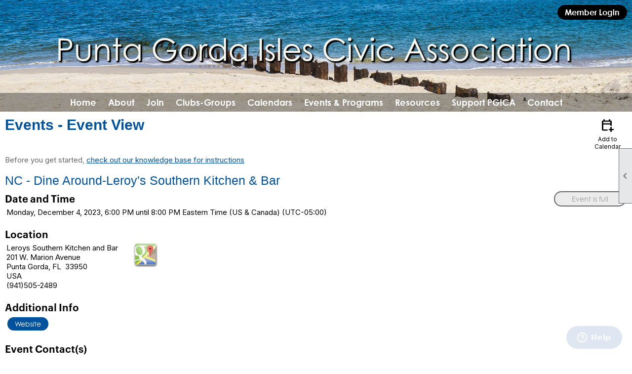

--- FILE ---
content_type: text/html; charset=utf-8
request_url: https://pgica.org/content.aspx?page_id=4002&club_id=799073&item_id=2086423
body_size: 16105
content:
<!DOCTYPE html>


<html lang="en">
	<head id="page_head">   
		<title id="page_title">NC - Dine Around-Leroy&#39;s Southern Kitchen &amp; Bar - Events - Punta Gorda Isles Civic Association, Inc.</title>
		
		
		
				<script>
					(function(i,s,o,g,r,a,m){i['GoogleAnalyticsObject']=r;i[r]=i[r]||function(){
					(i[r].q=i[r].q||[]).push(arguments)},i[r].l=1*new Date();a=s.createElement(o),
					m=s.getElementsByTagName(o)[0];a.async=1;a.src=g;m.parentNode.insertBefore(a,m)
					})(window,document,'script','https://www.google-analytics.com/analytics.js','ga');
					ga('create', '163397692', 'auto', { 'allowLinker': true });
					ga('require', 'linker');
					ga('set', 'dimension1', 'Events');
					ga('set', 'dimension2', 'Event Detail');
					ga('set', 'dimension3', 'NC - Dine Around-Leroys Southern Kitchen & Bar');
					ga('send', 'pageview');
				</script>
			

		
			<script>
				var True = true;
				var False = false;
				var pageId = "4002";
				var enableChangeWarning = False;
				var localChangesPending = False;
				var otherChangesPending = false;
				var userLoggedIn = False;
				var memberNumber = '';
				var memberId = '';
				var previewMode = False;
				var isMobileDevice = False;
				var isMobileDisplay = False;
				var isPostBack = False;
				var submitButtonName = "";
				var cancelButtonName = "";
				var focusControlId = '';
				var isApp = False;
				var app_platform = ""; 
				var hidePageTools = false;
				var isPopup = false;
				var isIE7 = false;
				var isIE8 = false;
				var renewLink = '';
				var paymentLink = '';
				var clubPrefix = "/";
				var pageToolsReferenceSelector = null;
				var isBotSession = True;
				function doCancel() {	}
			</script>  

			
			<link type="text/css" href="/css/smoothness/jquery-ui.min.css?v=20221017" rel="Stylesheet" />	
			<link rel="stylesheet" type="text/css" href="/css/common_ui.css?v=20251209" />
			<link rel="stylesheet" type="text/css" href="/css/widget.css?v=20250731" />
			<link rel="stylesheet" media="print" type="text/css" href="/css/printable.css?v=20221027" />
			
			<script src="/script/jquery.js?v=20221004"></script>

			<link rel='stylesheet' type='text/css' href='/clubs/799073/css/fonts.css?v=4' />
<link rel='stylesheet' type='text/css' href='/css/layout/99/layout.css?v=3' />
<link rel='stylesheet' type='text/css' href='/css/design/24/design.css?v=1' />
<link rel='stylesheet' type='text/css' href='/css/events.css?v=20251205' />
<link rel='stylesheet' type='text/css' href='/css/color/23/color.css?v=120523' />
<link rel='stylesheet' type='text/css' href='/clubs/799073/css/generated.css' />
<link rel='stylesheet' type='text/css' href='/clubs/799073/css/club.css?v=73' />
<link rel='stylesheet' type='text/css' href='/clubs/799073/css/custom.css?v=73' />
<link href='/DES/GetFiles.aspx?type=styles&amp;version=63450906214&amp;files=12' type='text/css' rel='stylesheet' />
	
			<link rel="shortcut icon" href="favicon.ico?v=799073_970198785" type="image/x-icon" /> 
			<meta id="keywords_meta_tag" name="keywords" content="Punta Gorda, PGICA, PGI, Civic Association, Isles, Waterfront, Clubs, Fishing, Boating, Education, Music, Exercise, Classes, Concerts, Things To Do"></meta>
			<meta name="referrer" content="always" /> 
			<meta name="viewport" content="width=device-width, initial-scale=1" />
		

		
		
		

	</head>

	<body onhelp="return false;">
		<form method="post" action="./content.aspx?page_id=4002&amp;club_id=799073&amp;item_id=2086423" onsubmit="javascript:return WebForm_OnSubmit();" id="form" onreset="if (window.setTimeout) window.setTimeout(&#39;DES_OnReset(false);&#39;, 100);">
<div class="aspNetHidden">
<input type="hidden" name="style_sheet_manager_TSSM" id="style_sheet_manager_TSSM" value="" />
<input type="hidden" name="script_manager_TSM" id="script_manager_TSM" value="" />
<input type="hidden" name="__EVENTTARGET" id="__EVENTTARGET" value="" />
<input type="hidden" name="__EVENTARGUMENT" id="__EVENTARGUMENT" value="" />
<input type="hidden" name="DES_Group" id="DES_Group" value="" />
<input type="hidden" name="__VIEWSTATE" id="__VIEWSTATE" value="q2fOQ/ZGK0afEj+ESbIdBC6S7YSfJZ6qqyvvJo1325klSU/J/TEbO1B5W9Y3yqP5saF7KNkM+1gdG54I7284b+rRmBQ3KHoephzZNtRSYKnpjQVRXrp4s3u9SK3QQz9o61i6opCCfFw9s+7gTtc/0g6Xw7TW/wKl/YB8MwKIiJQJ2kNjiBVFYOSBL8Rf0+n6a7jg8zqNW9lqZa444vpgZ9h8IFtQofWq6YlMVUfwFLALeyTvMOacn8ns3WC9NnEYlnudCv4BwgmcJSnFmHk9KFXrfvJR5dt2lzEE+ie/RCrYLM3oFaSXzjtv1xKcJSHTniEna+WAhjZz/vUNOpgyA8sXVgRuxTSgv5mCAQflDNO9j6iN4XnBga0Qu2UbntOtwRN3HSPoy5dkPDhQVtYip4xCUXwNBsv3jdf5Lp0YoCi/mCbgQ2wdtMDsaNAGFyZmOa8adOHGIupDOXB0+Ir8GEHdZPodj6XO5Xk6XLHMBKQAxrhrWpUe04q3pWo2ySfFo55ssUJsq7FYgq61HjNTWtImx2jzSIlf0CnmjtE3CfeawUBXEdOPuzBsp3vLWGxKrB502T3WsW/SsxB0sZ5efm0aai/EPH4zpAtX+41Kk5CoNuaQrUonY+TnxDARCGVagnxHbeRmDoBusmbxooBfUp6ImySQXYw+kh9brBthqohTmvl5bR0bW2Hzt4yehBVTtLugTimjZiVAOqfP1bbc3gLN/8qpo9PPDOk9XYtbr2T+EB4ge6K26VoAB2AksgNLHm4NI6poVB4+37S+juGKKZ7YgSL3wjNnznxW4Tallvu3NTkI4AQ763peUy91PNcZ8lUCRUYnckEdOmBmodlVsUi2ycmXc+cuw6hUppQmidKntiM6i9Tg/AwPZNGCtbmxPXtHUQnUTbnoU1X2Ae/DJNpW/oOQxzQaqlL86sF/6qxk7TVGPA0b0I3w9dFXQRJWMrHvv/[base64]/sBNMdCm6JYEd6eV2PHz7F+FzfUi+SR+SznVHDP8Y30W6XVgKPdl0cSj/SmnjK/iofgdvXw04BhNL/tEMl8TeMmjVTTlbEkpIwQrqhnFDtE1VorII+VJH5S7+T1t+oCc3Yk481Kj1HC2rcfjgMRYvpOA==" />
</div>

<script type="text/javascript">
//<![CDATA[
var theForm = document.forms['form'];
if (!theForm) {
    theForm = document.form;
}
function __doPostBack(eventTarget, eventArgument) {
    if (!theForm.onsubmit || (theForm.onsubmit() != false)) {
        theForm.__EVENTTARGET.value = eventTarget;
        theForm.__EVENTARGUMENT.value = eventArgument;
        theForm.submit();
    }
}
//]]>
</script>


<script src="/WebResource.axd?d=pynGkmcFUV13He1Qd6_TZD_D2KgvBt7G12Vw1g4A0HNv5Br7URGTkjksE-TYATFOTvNuxQ2&amp;t=638343903423008439" type="text/javascript"></script>


<script src="/Telerik.Web.UI.WebResource.axd?_TSM_HiddenField_=script_manager_TSM&amp;compress=1&amp;_TSM_CombinedScripts_=%3b%3bSystem.Web.Extensions%2c+Version%3d4.0.0.0%2c+Culture%3dneutral%2c+PublicKeyToken%3d31bf3856ad364e35%3aen-US%3ae441b334-44bb-41f8-b8ef-43fec6e58811%3aea597d4b%3ab25378d2%3bTelerik.Web.UI%3aen-US%3a8b7d6a7a-6133-413b-b622-bbc1f3ee15e4%3a16e4e7cd%3a365331c3%3a24ee1bba%3a874f8ea2%3ac128760b%3a19620875%3ab2e06756%3a92fe8ea0%3afa31b949%3a4877f69a%3a33715776%3af46195d3%3a490a9d4e%3abd8f85e4%3aed16cbdc" type="text/javascript"></script><input type='hidden' id='DES_JSE' name='DES_JSE' value='' />
<script type='text/javascript'>
//<![CDATA[

var vJDHF = document.getElementById ? document.getElementById('DES_JSE') : (document.all ? document.all['DES_JSE'] : null);
if (vJDHF){vJDHF.value='1';}
//]]>
</script>
<script type='text/javascript' src='/DES/GetFiles.aspx?type=scripts&amp;version=4.0.7.5000&amp;files=0_48'></script>
<script type='text/javascript'>
//<![CDATA[
var gDES_VG={VCnt:3,POC:1,FOC:false,AOC:false,POS:1,FOS:true,AOS:true,ErrCtlCss:' DESVALFieldWithError',ErrLstCss:' DESVALListWithError',ErrChkCss:' DESVALCheckBoxWithError',ErrCtlCss2:' DESVALFieldWithErrorAlt',ErrLstCss2:' DESVALListWithErrorAlt',ErrChkCss2:' DESVALCheckBoxWithErrorAlt',CBECCMd:0,AltTmpt:'Please correct these errors:{NEWLINE}{0}',AltLdTxt:'#. ',AltLstStl:true,BlkT:1000,BlkOC:0,BlkOS:0,SOrd:new Array(1,2,0),ADVal:1};
//]]>
</script>

<script type="text/javascript">
//<![CDATA[
function WebForm_OnSubmit() {
if (!DES_ValOnSubmit())return false;
return true;
}
//]]>
</script>

<div class="aspNetHidden">

	<input type="hidden" name="__VIEWSTATEGENERATOR" id="__VIEWSTATEGENERATOR" value="65E7F3AF" />
</div>

			<a href="#page_content" id="skip_nav" tabindex="1">Skip to main content</a>
			<a name="top"></a>
			
			
			
			
			

			

			
			

			<link type="text/css" rel="stylesheet" href="/Telerik.Web.UI.WebResource.axd?d=PMrIT5dOWaVYIcpFWUE4nASZJIcoXVN4K9w0-IMq6kq82aBsfgdc_wRQPncrQ56TM52VwPicBY1sKs0UqkC6ugR0hMjIOdrPKuowewfVgw1AZosB0&amp;t=638227073199744065&amp;compress=1&amp;_TSM_CombinedScripts_=%3b%3bTelerik.Web.UI%2c+Version%3d2018.2.710.45%2c+Culture%3dneutral%2c+PublicKeyToken%3d121fae78165ba3d4%3aen-US%3a8b7d6a7a-6133-413b-b622-bbc1f3ee15e4%3a92753c09%3a91f742eb" />
			
			<script type="text/javascript">
//<![CDATA[
Sys.WebForms.PageRequestManager._initialize('script_manager', 'form', ['tctl00$ctl00$ajax_managerSU','ctl00_ctl00_ajax_managerSU'], [], [], 90, '');
//]]>
</script>

			<script>
				$telerik.$.ajaxPrefilter(function (s) { if (s.crossDomain) { s.contents.script = false; } });
			</script>

			<input name="changes_pending" type="hidden" id="changes_pending" />
			<script src="https://s3.us-east-1.amazonaws.com/ClubExpressWebFiles/script/jquery-ui.min.js?v=20221017" integrity="sha384-rxCb5hadGhKYsOzRIvOkQ0ggxhZ5fjRxGVY+gkYd5vCYHxwwA5XxrDAW5fAnz9h5" crossorigin="anonymous"></script>
			<script src="/script/widget.js?v=20240307"></script>
			<script src="/script/common.js?v=20260105"></script>

			<script src="/script/address_verification.js?v=20250328"></script>
			<style> @import url("/css/address_verification.css?v=20250328");</style>

			

			

			
<div id="sliding_page_tools">
	
	<style type="text/css">
		@import url("/css/page_tools.css?v=20200604");
	</style>
	<i class="material-icons slide-indicator">&#xE314;</i>
	<ul>
		<li><a class="print-link" title="Print" id="print_link" onclick="printPage(&#39;&#39;, &#39;&#39;, &#39;Punta Gorda Isles Civic Association, Inc.&#39;, &#39;pgica.org&#39;); return false;" href="#"><i class='material-icons'></i>Print This Page</a></li>
		<li><a href="#" id="text_size" onclick="toggleTextSize(); return false;" title="Text Size" aria-label="Change Text Size" rel="nofollow" ><i class="material-icons">&#xE262;</i>Text Size</a></li>
		<li></li>
		<li ><a href="#top" id="go_to_top" title="Go To Top" aria-label="Got To Top of Page" rel="nofollow"><i class="material-icons">&#xE55D;</i>Scroll To Top</a></li>
		<li></li>
	</ul>

</div>



		
			
		
			<link rel="stylesheet" type="text/css" href="/script/galleria/themes/twelve/galleria.twelve.css" />	
			
			
			<script>
				$(document).ready(function () {
					if (focusControlId) {
						window.setTimeout(function () {
							var focusElement = document.getElementById(focusControlId);
							if (focusElement) {
								focusElement.focus();
							}
						}, 100);
					}
					
					var zenScript = document.createElement('script');
					zenScript.setAttribute('id', 'ze-snippet');
					zenScript.setAttribute('src', 'https://static.zdassets.com/ekr/snippet.js?key=e429ae43-bbec-4591-8dbb-e47eb91740bb');
					document.head.appendChild(zenScript);
					zenScript.onload = function () {
						zE('webWidget', 'setLocale', 'en-us');
						window.zESettings = {
							"webWidget": {
								"chat": {
									"suppress": true
								},
								"talk": {
									"suppress": true
								},
								"answerBot": {
									"suppress": true
								},
								"color": { "theme": "#3a73b2", "launcher": "#3a73b2", "launcherText": "#FFFFFF", "header": "#3a73b2" }
							}
						}
						zE('webWidget', 'helpCenter:setSuggestions', { search: '4002' });
					}
				});

			</script>
			
			
		
			<input name="hidden_button_for_address_verification" id="hidden_button_for_address_verification" type="button" onclick="handleAddressVerificationAfterSubmit()" style="display:none" />
		
<script src="/script/layoutWidget.js?v=20220826" type="text/javascript"></script>
<script src="/script/layouts/99/layout.js?v=202200815" type="text/javascript"></script>

<div id="layout_wrapper">
	<section class="top-container"><div class="template-row full-width " id="full_width-219771216" style="font-family:Arial, sans-serif;font-size:14px;text-align:right;margin-top:0px;margin-bottom:0px;" data-bg="#1E90FF" data-bw="-1" data-lh="-1"><div class="template-column full " style="color:#000000;font-family:Arial, sans-serif;font-size:14px;text-align:right;padding:10px;margin-top:0px;margin-bottom:0px;" data-color="#000000" data-bw="-1" data-lh="-1"><div class='cell-item inner-column'><div id="u|1|" class="layout-widget user-panel" aria-label="User Panel"><style type="text/css">@import url(/css/user_panel.css?v=20250120);</style><script type="text/javascript" src="/script/user_panel.js?v=20250120"></script><div id="user_panel_widget"><a href="/content.aspx?page_id=31&club_id=799073&action=login&user=5" class="login-link ce-button">Member Login</a></div></div><div class="clear"></div></div></div><div class="clear"></div></div><div class="template-row full-width " id="full_width-174955867" style="text-align:center;margin-top:0px;margin-bottom:0px;" data-bw="-1" data-lh="-1"><div class="template-column full " style="font-family:Arial, sans-serif;text-align:center;padding:0px;margin-top:10px;margin-bottom:30px;" data-bw="-1" data-lh="-1"><div class='cell-item inner-column'><img src="//images.clubexpress.com/799073/graphics/header_title_blk_120163411.png" border="0" alt=""></div></div><div class="clear"></div></div><div class="template-row full-width " id="full_width-830886783" style="font-family:Tahoma, Geneva, sans-serif;font-size:18px;text-align:center;margin-top:10px;margin-bottom:0px;" data-bg="#000000" data-bw="-1" data-lh="-1"><div class="template-column full " style="font-family:Arial, sans-serif;font-size:20px;text-align:center;padding:5px;margin-top:0px;margin-bottom:0px;" data-bw="-1" data-lh="-1"><div class='cell-item inner-column'><div id="m|40|" class="layout-widget menu-widget" aria-label="Menu"><a class="menutoggle" rel="nofollow"><span class="material-icons" title="Click here to show/hide the menu">menu</span></a><ul class='site-menu'><li> <span><a href="/content.aspx?page_id=0&club_id=799073">Home</a></span></li><li class='sub-parent' role='button' tabindex='0'><span><span>About</span></span><ul class='sub-menu'><li> <span><a href="/content.aspx?page_id=22&club_id=799073&module_id=364921">History</a></span></li><li> <span><a href='http://docs.pgica.org/commentator/2026/2026.01_Jan/index.html' target='_blank'>Current Commentator Magazine</a></span></li><li> <span><a href="/content.aspx?page_id=274&club_id=799073">FAQ</a></span></li></ul></li><li class='sub-parent' role='button' tabindex='0'><span><span>Join</span></span><ul class='sub-menu'><li> <span><a href="/content.aspx?page_id=22&club_id=799073&module_id=396145">Join Us</a></span></li><li> <span><a href="/content.aspx?page_id=22&club_id=799073&module_id=364904">Benefits to Members</a></span></li></ul></li><li class='sub-parent' role='button' tabindex='0'><span><span>Clubs-Groups</span></span><ul class='sub-menu'><li> <span><a href="/content.aspx?page_id=22&club_id=799073&module_id=370102">Clubs</a></span></li><li> <span><a href="/content.aspx?page_id=22&club_id=799073&module_id=370306">Groups</a></span></li></ul></li><li class='sub-parent' role='button' tabindex='0'><span><span>Calendars</span></span><ul class='sub-menu'><li> <span><a href='https://www.calendarwiz.com/calendars/calendar.php?crd=pgica&nolog=1&cid[]=all' target='_blank'>Daily Calendar</a></span></li><li> <span><a href='https://pgica.clubexpress.com/content.aspx?page_id=4001&club_id=799073&ecal=24244;24209;24215;24210;24197' target='_blank'>Special Events & Classes</a></span></li></ul></li><li class='sub-parent' role='button' tabindex='0'><span><span>Events & Programs</span></span><ul class='sub-menu'><li> <span><a href="/content.aspx?page_id=22&club_id=799073&module_id=463751">PGICA Facility Rental </a></span></li><li> <span><a href="/content.aspx?page_id=22&club_id=799073&module_id=364889">Estate Sales</a></span></li></ul></li><li class='sub-parent' role='button' tabindex='0'><span><span>Resources</span></span><ul class='sub-menu'><li> <span><a href="/content.aspx?page_id=22&club_id=799073&module_id=460596">Senior Resources</a></span></li><li> <span><a href="/content.aspx?page_id=22&club_id=799073&module_id=364886">Links of Interest</a></span></li><li> <span><a href="/content.aspx?page_id=22&club_id=799073&module_id=364904">Benefits to Members</a></span></li><li> <span><a href="/content.aspx?page_id=22&club_id=799073&module_id=364906">Loaner Program</a></span></li><li> <span><a href="/content.aspx?page_id=22&club_id=799073&module_id=367421">Unique regs</a></span></li><li> <span><a href="/content.aspx?page_id=22&club_id=799073&module_id=375185">Commentator Archives</a></span></li></ul></li><li class='sub-parent' role='button' tabindex='0'><span><span>Support PGICA</span></span><ul class='sub-menu'><li> <span><a href="/content.aspx?page_id=22&club_id=799073&module_id=374823">Donations</a></span></li><li> <span><a href="/content.aspx?page_id=22&club_id=799073&module_id=394372">Special Giving Options</a></span></li><li> <span><a href="/content.aspx?page_id=22&club_id=799073&module_id=367462">Volunteers</a></span></li></ul></li><li class='sub-parent' role='button' tabindex='0'><span><span>Contact </span></span><ul class='sub-menu'><li> <span><a href="/content.aspx?page_id=4&club_id=799073">Contact Us</a></span></li><li> <span><a href='https://pgica.clubexpress.com/content.aspx?page_id=59&club_id=799073&item_id=25800'>PGICA Board</a></span></li><li> <span><a href="/content.aspx?page_id=42&club_id=799073">Committees</a></span></li></ul></li></ul></div><div class="clear"></div></div></div><div class="clear"></div></div></section>
	<main  class="layout-container main-container">
		<!-- left content -->
		
		<div id="content_column" class="col center-col  watermark">
			<!-- page content -->
			<div id="ctl00_crumb_trail_container" class="crumb-trail-container"><a href="/content.aspx?page_id=0&club_id=799073">Home</a><a href="/content.aspx?page_id=4001&club_id=799073">Events</a><span aria-current='page'>NC - Dine Around-Leroy's Southern Kitchen & Bar</span></div>
			<div id="page_content"><div id="ctl00_ctl00_event_window_manager" style="display:none;">
	<!-- 2018.2.710.45 --><div id="ctl00_ctl00_event_window_manager_alerttemplate" style="display:none;">
		<div class="rwDialogPopup radalert">			
			<div class="rwDialogText">
			{1}				
			</div>
			
			<div>
				<a  onclick="$find('{0}').close(true);"
				class="rwPopupButton" href="javascript:void(0);">
					<span class="rwOuterSpan">
						<span class="rwInnerSpan">##LOC[OK]##</span>
					</span>
				</a>				
			</div>
		</div>
		</div><div id="ctl00_ctl00_event_window_manager_prompttemplate" style="display:none;">
		 <div class="rwDialogPopup radprompt">			
			    <div class="rwDialogText">
			    {1}				
			    </div>		
			    <div>
				    <script type="text/javascript">
				    function RadWindowprompt_detectenter(id, ev, input)
				    {							
					    if (!ev) ev = window.event;                
					    if (ev.keyCode == 13)
					    {															        
					        var but = input.parentNode.parentNode.getElementsByTagName("A")[0];					        
					        if (but)
						    {							
							    if (but.click) but.click();
							    else if (but.onclick)
							    {
							        but.focus(); var click = but.onclick; but.onclick = null; if (click) click.call(but);							 
							    }
						    }
					       return false;
					    } 
					    else return true;
				    }	 
				    </script>
				    <input title="Enter Value" onkeydown="return RadWindowprompt_detectenter('{0}', event, this);" type="text"  class="rwDialogInput" value="{2}" />
			    </div>
			    <div>
				    <a onclick="$find('{0}').close(this.parentNode.parentNode.getElementsByTagName('input')[0].value);"				
					    class="rwPopupButton" href="javascript:void(0);" ><span class="rwOuterSpan"><span class="rwInnerSpan">##LOC[OK]##</span></span></a>
				    <a onclick="$find('{0}').close(null);" class="rwPopupButton"  href="javascript:void(0);"><span class="rwOuterSpan"><span class="rwInnerSpan">##LOC[Cancel]##</span></span></a>
			    </div>
		    </div>				       
		</div><div id="ctl00_ctl00_event_window_manager_confirmtemplate" style="display:none;">
		<div class="rwDialogPopup radconfirm">			
			<div class="rwDialogText">
			{1}				
			</div>						
			<div>
				<a onclick="$find('{0}').close(true);"  class="rwPopupButton" href="javascript:void(0);" ><span class="rwOuterSpan"><span class="rwInnerSpan">##LOC[OK]##</span></span></a>
				<a onclick="$find('{0}').close(false);" class="rwPopupButton"  href="javascript:void(0);"><span class="rwOuterSpan"><span class="rwInnerSpan">##LOC[Cancel]##</span></span></a>
			</div>
		</div>		
		</div><input id="ctl00_ctl00_event_window_manager_ClientState" name="ctl00_ctl00_event_window_manager_ClientState" type="hidden" />
</div>

<div id="ctl00_ctl00_ajax_managerSU">
	<span id="ctl00_ctl00_ajax_manager" style="display:none;"></span>
</div>

<div class="event-title-container">
	<h1><span id="ctl00_ctl00_module_name">Events</span>&nbsp;-&nbsp;Event View</h1>

	<div class="user-control-container detail-icon-container">
		


<link rel="stylesheet" href="https://fonts.googleapis.com/css2?family=Material+Symbols+Outlined:opsz,wght,FILL,GRAD@20..48,100..700,0..1,-50..200" />

<div class="detail-control">
	
		<a  role='button'  class='dummy detail-link' id='ctl00_ctl00_detail_icons_vcalendar_imagebutton_browser'  title="Add to my Calendar"  href='#' onclick="__doPostBack('ctl00$ctl00$detail_icons$vcalendar_imagebutton_browser','');return false;"><span class='material-icons material-symbols-outlined'>calendar_add_on</span>Add to Calendar</a>
		
		
		
		
	
	
	
	
	
</div>

<script type="text/javascript">
    // I really hope this is unrelated to the ASP.Net control that will have a different ID
    if (('False') && ('False')) {
        $('#share_link').show();
    }
    else {
        $('#share_link').hide();
    }

    // openAppCalendar
    function openAppCalendar() {
        var tempstart = new Date(0);
        var startDate = new Date(tempstart.getTime() + (tempstart.getTimezoneOffset() * 60 * 1000));
        var tempEnd = new Date(0);
        var endDate = new Date(tempEnd.getTime() + (tempEnd.getTimezoneOffset() * 60 * 1000));
        var title = '';
        var location = '';
        var notes = '';
        var eventId = '2086423';
        var appEvent = {
            command: 'add-calendar-event',
            title: title,
            location: location,
            description: notes,
            start: startDate,
            end: endDate,
            id: eventId
        };
        JSToApp(appEvent);
    }

    // confirmConvertQuickEvent
    function confirmConvertQuickEvent(isRSVPType) {
        if (isRSVPType) {
            radconfirm("Convert this QuickEvent to a full event and register 'Yes' respondents?", confirmConvertRSVP_Event, 500, 100, null, "", null);
        }
        else {
            radconfirm("Convert this QuickEvent to a full event?", convertStandardQuickEvent, 300, 100, null, "", null);
        }
    }

    // confirmConvertRSVP_Event
    function confirmConvertRSVP_Event(confirmed) {
        if (confirmed == null) {
            return;
        }
        if (confirmed) {
            radconfirm("Send confirmation emails to registrants?", convertRSVPQuickEvent, 300, 100, null, "", null);
        }
    }

    // convertRSVPQuickEvent
    function convertRSVPQuickEvent(sendEmails) {
        if (sendEmails == null) {
            return;
        }
        if (sendEmails) {
            __doPostBack("", "cqersvpem");
        }
        else {
            __doPostBack("", "cqersvp");
        }
    }

    // convertStandardQuickEvent
    function convertStandardQuickEvent(confirmed) {
        if (confirmed == null) {
            return;
        }
        if (confirmed) {
            __doPostBack("", "cqe");
        }
    }

    // confirmCancelEvent
    function confirmCancelEvent(registrationEvent) {
        if (registrationEvent) {
            radconfirm("Caution: Cancelling an event will immediately cancel all registrations, generate a user credit for any payments already made, and send a cancellation email to all registrants. This action CANNOT be reversed. Please confirm by clicking 'Confirm', or click 'Cancel' to take no action.", confirmCancelEventSecondTime, 500, 100, null, "", "/images/icons/red-alert.png");
        }
        else {
            radconfirm("Cancel this event?", cancelEvent, 300, 100, null, "", null);
        }
    }

    // confirmCancelEventSecondTime
    function confirmCancelEventSecondTime(confirmed) {
        if (confirmed == null) {
            return;
        }
        if (confirmed) {
            radconfirm("Please Confirm -- Do you really want to cancel this event?", cancelEvent, 300, 100, null, "", "/images/icons/red-alert.png");
        }
    }

    // cancelEvent
    function cancelEvent(confirmed) {
        if (confirmed == null) {
            return;
        }
        if (confirmed) {
            __doPostBack("", "cancel_all");
        }
    }

    // refreshEventWarning
    function refreshEventWarning() {
        if (confirm("Refresh the Event. Doing so will cause all event related data to be cleared and reloaded. This should only be used if errors are reported accessing the event.")) {
            __doPostBack("ctl00$ctl00$detail_icons$refresh_event_button", "");
        }
    }
</script>
	</div>
	<div class="clear"></div>
</div>

<div class="instruction-text new-instruction-text">
Before you get started, <a href="https://help.clubexpress.com" target="_blank">check out our knowledge base for instructions</a>
</div>

<div class="event-detail-content">
	<div class="section event-details-header">
		
	</div>

	<div class="title-container">
		<h2>NC - Dine Around-Leroy's Southern Kitchen & Bar</h2>
		

		
	</div>
		
	

	<div class="clear"></div>
	

<style type="text/css">
    #load_repeated { float:none; clear:left; }
</style>

<div class="detail-control">
	<div class="section date-time">
		<h3>Date and Time</h3>
        <div class="form-row date-row">
            <div>Monday, December 4, 2023, 6:00 PM until 8:00 PM Eastern Time (US & Canada) (UTC-05:00)</div>
            
        </div>
    </div>

	
		<div class="section">
			<h3>Location</h3>
			<div class="form-row"><div class="event-location-text">Leroys Southern Kitchen and Bar<br>201 W. Marion Avenue<br>Punta Gorda, FL&nbsp;&nbsp;33950     <br>USA<br> (941)505-2489<br></div><div class="map-link"><a href="http://maps.google.com/maps?q=201%20W.%20Marion%20Avenue,Punta%20Gorda,FL,33950,USA" target="_blank"><img border="0" src="/images/shared_images/google-maps-icon.png" title="Click 'Google Maps' for a map and directions to the event"></a></div></div>
		</div>
	
				
	
</div>

<script type="text/javascript">
    // ready
    $(document).ready(function () {
        listenForMultiDateClick();
    });

    // listenForMultiDateClick()
    function listenForMultiDateClick() {
        var eventId = 2086423;
        var clubId = 799073;
        $('.more-dates-link').click(function () {
            $.ajax({
                method: "GET",
                url: '/handlers/repeating_event_dates.ashx?event_id=' + eventId + '&club_id=' + clubId,
                dataType: "text",
                cache: false,
                async: true,
                success: function (data) {
                    $('#load_repeated').html(data);
                    $('#load_repeated').slideToggle();
                    $('.more-dates-link').slideToggle();
                },
                error: function () { alert('An error occurred while creating additional event dates'); }
            });
        });
    }
</script>

	<div class="user-control-container user-action-container">
		

<div class="detail-control user-action-control">
	
    
    <a  role='button'  class='ce-button register-disabled disabled' id='ctl00_ctl00_user_actions_event_full_button'  disabled='true' >Event is full</a>
    
    
    
    
    
    
    
    
    
    
</div>





<script type="text/javascript">
    // scrollToRegister - "#register_section" is the id of a control in detail_registration.ascx, it is not in this control itself
    function scrollToRegister() {
        $('html,body').animate({
            scrollTop: $("#register_section").offset().top
        });
    }

    // rsvpYes
    function rsvpYes(confirmed) {
        if (confirmed) {
            __doPostBack("ctl00$ctl00$user_actions$rsvp_yes_button", "rsvp_y");
        }
    }

    // rsvpNo
    function rsvpNo(confirmed) {
        if (confirmed) {
            __doPostBack("ctl00$ctl00$user_actions$rsvp_no_button", "rsvp_n");
        }
    }

    // rsvpMaybe
    function rsvpMaybe(confirmed) {
        if (confirmed) {
            __doPostBack("ctl00$ctl00$user_actions$rsvp_maybe_button", "rsvp_m");
		}
	}

	// confirmRSVP
	function confirmRSVP(action) {
		if (action == "rsvp_y") {
			//			radconfirm("Respond 'Yes' to this event?", rsvpYes, 300, 100, null, "", null);
			rsvpYes(true);
		}
		else if (action == "rsvp_n") {
			//			radconfirm("Respond 'No' to this event?", rsvpNo, 300, 100, null, "", null);
			rsvpNo(true);
		}
        if (action == "rsvp_m") {
            //			radconfirm("Respond 'Maybe' to this event?", rsvMaybe, 300, 100, null, "", null);
            rsvpMaybe(true);
        }
    }

    // confirmRemoveWaitlistEntry
    function confirmRemoveWaitlistEntry() {
        radconfirm("Do you want to be removed from the Waitlist?", removeWaitlistedEntry, 350, 100, null, "", null);
    }

    // removeWaitlistedEntry
    function removeWaitlistedEntry(confirm) {
        if (confirm == null) {
            return;
        }
        if (confirm) {
            __doPostBack("ctl00$ctl00$user_actions$waitlist_button", "wtl_rm");
        }
    }
</script>
	</div>

	
		<div class="section">
			<h3>Additional Info</h3>
			<div class="form-row"><a href='https://www.leroyspg.com/'  target='_blank'   class='ce-button'  >Website</a></div>
		</div>
	
		
	
		<div class="section">
			<h3>Event Contact(s)</h3>
			<div class="form-row">Linda L Viola<br></div>					
		</div>
	

	<div class="section">
		<h3>Category</h3>
		<div class="form-row">NC-Newcomers</div>				
	</div>

	

<div class="detail-control">
	

	

	
</div>

	

<div class="detail-control">	
	<div class="section">
		<h3>Registration Info</h3>
		<div class="form-row registration-description">
			Registration has closed - Event is past
		</div>
		
		
			
		
		
		
		
		
		
	</div>
</div>			
		
	
			
	
		
	
		<div class="section full">
			<h3>About this event</h3>
			<div><p style="text-align: center;">&nbsp;</p>
<p style="text-align: center;"><br>
<br>
<img src="//images.clubexpress.com/799073/graphics/20200427_NEWCOMERS_logo_resized_592785965.png" style="width: 595px; height: 186px; border-width: 0px; border-style: solid; margin-bottom: 24px;"><br>
</p>
<br>
<br>
<div class="resp-row">
<div class="column full">
<div class="inner-column" style="text-align: center;"><span style="font-family: Verdana; font-size: 24px; color: rgb(192, 0, 0);">JOIN US FOR THE DECEMBER NEWCOMERS DINE AROUND ON MONDAY, DECEMBER 4, 2023 @ 6:00PM</span></div>
</div>
<div class="clear"></div>
</div>
<br>
<div class="resp-row">
<div class="column full">
<div class="inner-column" style="text-align: center;"><strong style="font-family: Verdana; font-size: medium;">Leroy's Southern Kitchen &amp; Bar</strong><span style="font-family: Verdana; font-size: 16px;"><strong><br>
</strong>201 W. Marion Avenue<br>
Punta Gorda, Florida<br>
(941)505-2489<br>
</span>
<div style="text-align: center;"><span style="font-family: Verdana; font-size: 16px;"><br>
</span><img src="//images.clubexpress.com/799073/graphics/Leroys_1212355174.jpg" border="0" alt=""><span style="font-family: Verdana; font-size: 16px;"><br>
<br>
<strong>We will have access to the full menu</strong></span></div>
</div>
</div>
<div class="clear"></div>
</div>
<br>
<br>
<br>
<br>
<div class="telerik_paste_container" style="border-width: 0px; position: absolute; overflow: hidden; margin: 0px; padding: 0px;"></div></div>
		</div>
	
		
	

<script src="/script/spinner/number.js?v=20211005" type="text/javascript"></script>
<link rel="stylesheet" type="text/css" href="/css/pages/events/number.css?v=20211005">





<input type="hidden" name="ctl00$ctl00$detail_registration$mailing_list_id" id="ctl00_ctl00_detail_registration_mailing_list_id" />
<input type="hidden" name="ctl00$ctl00$detail_registration$non_member_name" id="ctl00_ctl00_detail_registration_non_member_name" />
<input type="hidden" name="ctl00$ctl00$detail_registration$slots_available_hidden" id="ctl00_ctl00_detail_registration_slots_available_hidden" />



<div id="register_section" class="section">
	
	
	<div class="clear"></div>
	<span style='visibility:hidden;display:none' class='error-message'  id='ctl00_ctl00_detail_registration_quantity_custom_validator'><img id="ctl00_ctl00_detail_registration_quantity_custom_validator_Img" src="/DES/Appearance/Validation/error.svg" alt="" style="vertical-align:middle;" />&nbsp;<span id='ctl00_ctl00_detail_registration_quantity_custom_validator_Txt'>Invalid Quantity</span></span>

	

	<div id="ctl00_ctl00_detail_registration_visibility_dummy_div" class="visibility_dummy_div">

	</div>
</div>


	<script type="text/javascript">
		$(document).ready(function () {
			setupSpinner();
		});

		//// afterAjaxRequest
		//function afterAjaxRequest() {
		//	setupSpinner();
		//}

		// setupSpinner
		function setupSpinner() {
			$('.spinner').each(function () {
				$(this).number();
			});
		}

        // showSearchButtonClick
        function showSearchButtonClick() {
            $('.search-click').hide();
			$("#non_member_search_panel").show();
        }

        // hideThis
        function hideThis(el) {
            /*$(el).parent().fadeOut();*/
            $("#non_member_search_panel").fadeOut();
            $('.search-click').fadeIn();
		}

        // hideTopRegisterNowButton
		function hideTopRegisterNowButton() {
			$(".register-now-button").hide();
		}

		// setNonMember
		function setNonMember(memberId, memberName) {
			var mailing_list_id_control = document.getElementById('ctl00_ctl00_detail_registration_mailing_list_id');
			var non_member_name_control = document.getElementById('ctl00_ctl00_detail_registration_non_member_name');
			//var non_member_name_display = document.getElementById('<= non_member_name_display.ClientID %>');
			mailing_list_id_control.value = memberId;
			non_member_name_control.value = memberName;
			//non_member_name_display.innerHTML = memberName;

			__doPostBack("", memberId);
        }
    </script>


	
	<div class="clear"></div>
</div>

<div class="clear"></div>

<script type="text/javascript">
	var currencySymbol = 'US$';

	// ready
	$(document).ready(function () {
		fixFeeDisplay();
	});

	// fixFeeDisplay
	function fixFeeDisplay() {
		if (currencySymbol == '$') {
			return;
		}
		var $feePanels = $('div.registrant-fee');
		if ($feePanels.length == 0) {
			return;
		}
		$feePanels.each(function () {
			var $this = $(this);
			var currentText = $this.html();
			$this.html(currentText.replace('$', currencySymbol + ' '));
		});
	}
</script>


<script type="text/javascript">
    Telerik.Web.UI.RadWindowUtils.Localization =
    {
        "OK": "Confirm",
        "Cancel": "Cancel",
    };
</script></div>
		</div>
		<!-- right content -->
		
	</main>
	
	<section class="bottom-container"><div class="template-row full-width " id="full_width-781099942" style="text-align:center;margin-top:0px;margin-bottom:0px;" data-bw="-1" data-lh="-1"><div class="template-column full " style="text-align:center;padding:0px;margin-top:0px;margin-bottom:0px;" data-bw="-1" data-lh="-1"><div class='cell-item inner-column'><table class="">
    <tbody>
        <tr>
            <td class="" style="width: 400px; text-align: right; vertical-align: middle;"><img src="//images.clubexpress.com/799073/graphics/pgicaLogo_1919105965.jpg" style="width: 119px; height: 100px; border-width: 0px; border-style: solid;">&nbsp;&nbsp;</td>
            <td class="" style="width: 800px;"><strong style="color: rgb(0, 82, 156); font-size: 16px; font-family: CenturyGothic; text-align: center;">Punta Gorda Isles Civic Association | 2001 Shreve St. Punta Gorda, Fl 33950<br>
            info@pgica.org | 941-637-1655</strong>&nbsp;</td>
            <td class="" style="text-align: left; vertical-align: middle; width: 400px;"><a href="https://www.facebook.com/puntagordaislescivicassociation" target="_blank"><img src="//images.clubexpress.com/799073/graphics/facebook_logos_PNG19751_352825351.png" style="width: 135px; height: 100px; border-width: 0px; border-style: solid; float: left;"></a></td>
        </tr>
    </tbody>
</table>
<p>&nbsp;</p></div></div><div class="clear"></div></div></section>

	<footer>
		<div class="layout-wrapper">
			

<div class="footer-container">
	<a href="/">Home</a>&nbsp;&nbsp;&nbsp;|&nbsp;&nbsp;&nbsp;
	<a href="/content.aspx?page_id=4&club_id=799073" id="ctl00_footer_contact_us_link" >Contact Us</a>&nbsp;&nbsp;&nbsp;|&nbsp;&nbsp;&nbsp;
	<span id="ctl00_footer_copyright_panel">Copyright © 2026 - All Rights Reserved</span>&nbsp;&nbsp;&nbsp;|&nbsp;&nbsp;&nbsp;
	<a role='button' href='#' onclick="openModalPopup('/popup.aspx?page_id=126&club_id=799073', 600, 480, ''); return false;" id="ctl00_footer_terms_link"  aria-haspopup='dialog'  rel='nofollow'>Terms of Use</a>&nbsp;&nbsp;&nbsp;|&nbsp;&nbsp;&nbsp;
	<a role='button' href='#' onclick="openModalPopup('/popup.aspx?page_id=125&club_id=799073', 600, 480, ''); return false;" id="ctl00_footer_privacy_link"  aria-haspopup='dialog'  rel='nofollow'>Privacy Policy</a>
	<br />
	<a href="https://www.clubexpress.com/landing.aspx?source=PGICA" class="footer-link" rel="nofollow" target="_blank">Powered By&nbsp;<img src="/images/powered_by.png" alt="ClubExpress" align="absmiddle" border="0" /></a>
</div>

		</div>
	</footer>
</div>


<script>
	(function () {
		if (isMobileDevice && isMobileDisplay) {
			$('#layout_wrapper').attr('id', 'mobile_layout_wrapper').addClass('mobile-layout-wrapper');
			addEventListener("load",
				function () {
					setTimeout(hideURLbar, 0);
				}, false);
			function hideURLbar() {
				window.scrollTo(0, 1);
			}

			$("#mobile_go_to_top, #go_to_top").bind('click', function (event) {
				event.preventDefault();
				$("html, body").animate({ scrollTop: 0 }, 500);
			});

			$(".top-link").bind('click', function (event) {
				event.preventDefault();
				$("html, body").animate({ scrollTop: 0 }, 500);
			});

			$('.print-link').bind('click', function () {
				window.print();
			});
		}
	})();

	function $slideMenu() {
		$('ul.site-menu').slideToggle("slow");
	}

	$(document).ready(function () {
		var $this = $(this);
		if ($('#mobile_layout_wrapper').length) {

		}
		else {
			$('ul.site-menu li span span').bind('click', function (e) {
				$this = $(this);
				e.preventDefault();
				$this.parent().next().slideToggle("slow");
				$this.toggleClass("open");
			});
		}
	});          //end Ready


</script>



<script type="text/javascript">
//<![CDATA[
window.__TsmHiddenField = $get('script_manager_TSM');;(function() {
                        function loadHandler() {
                            var hf = $get('style_sheet_manager_TSSM');
                            if (!hf._RSSM_init) { hf._RSSM_init = true; hf.value = ''; }
                            hf.value += ';Telerik.Web.UI, Version=2018.2.710.45, Culture=neutral, PublicKeyToken=121fae78165ba3d4:en-US:8b7d6a7a-6133-413b-b622-bbc1f3ee15e4:92753c09:91f742eb';
                            Sys.Application.remove_load(loadHandler);
                        };
                        Sys.Application.add_load(loadHandler);
                    })();//]]>
</script>
<!-- DESLIC: SUITE=DEVELOPMENT -->

<script type="text/javascript">
//<![CDATA[
Sys.Application.add_init(function() {
    $create(Telerik.Web.UI.RadWindowManager, {"clientStateFieldID":"ctl00_ctl00_event_window_manager_ClientState","formID":"form","iconUrl":"","minimizeIconUrl":"","name":"event_window_manager","skin":"Default","visibleTitlebar":false,"windowControls":"[]"}, null, null, $get("ctl00_ctl00_event_window_manager"));
});
Sys.Application.add_init(function() {
    $create(Telerik.Web.UI.RadAjaxManager, {"_updatePanels":"","ajaxSettings":[],"clientEvents":{OnRequestStart:"",OnResponseEnd:""},"defaultLoadingPanelID":"","enableAJAX":true,"enableHistory":false,"links":[],"styles":[],"uniqueID":"ctl00$ctl00$ajax_manager","updatePanelsRenderMode":0}, null, null, $get("ctl00_ctl00_ajax_manager"));
});
//]]>
</script>
</form>
		
		
	</body>
</html>




--- FILE ---
content_type: text/css
request_url: https://pgica.org/clubs/799073/css/fonts.css?v=4
body_size: 331
content:
@import url('//fonts.googleapis.com/css?family=Roboto+Condensed:300,400,700,400italic');
@import url('//fonts.googleapis.com/css?family=Raleway:300,400,700,900');
@import url('//s3.amazonaws.com/ClubExpressFonts/graphik/stylesheet.css');
@import url('//s3.amazonaws.com/ClubExpressFonts/graphik/stylesheet.css');
@import url('//s3.amazonaws.com/ClubExpressFonts/proxima_nova/stylesheet.css');
@import url('//s3.amazonaws.com/ClubExpressFonts/proxima_nova/stylesheet.css');
@import url('//s3.amazonaws.com/ClubExpressFonts/proxima_nova/stylesheet.css');
@import url('//s3.amazonaws.com/ClubExpressFonts/Centurygothic/stylesheet.css');
@import url('//fonts.googleapis.com/css2?family=Red+Hat+Text:wght@300;400;700&display=swap');


--- FILE ---
content_type: text/css
request_url: https://pgica.org/clubs/799073/css/generated.css
body_size: 1039
content:
@import url('//s3.amazonaws.com/ClubExpressFonts/proxima_nova/stylesheet.css');
#full_width-830886783 ul.site-menu { 
	background-color:transparent;
}
#full_width-830886783 ul.site-menu li span a { 
	font-size:18px;
	font-family:'Centurygothic',sans-serif;
	color:White;
	letter-spacing: 0px;
	font-weight:bold;
}
#full_width-830886783 ul.site-menu li span span { 
	font-size:18px;
	font-family:'Centurygothic',sans-serif;
	color:White;
	letter-spacing: 0px;
	font-weight:bold;
	background-image:none;
	padding-right: 10px;
	background-color:transparent;
}
#full_width-830886783 ul.site-menu ul.sub-menu li { 
	width: 100%;
	line-height: 30px;
	transition: all .5s ease;
	font-size: 16px;
	text-align: center;
	border: none;
	position:relative;
	background-color:#eeecec;
	background:#eeecec;
}
#full_width-830886783 ul.site-menu li { 
	padding: 0px;
	line-height: 18px;
	margin-left: 2px;
	margin-right: 2px;
	position:relative;
	float: left;
	display: block;
	align-content: center;
	background-color:transparent;
	color:White;
	background-image:none;
}
#full_width-830886783 ul.site-menu li a { 
	float: left;
	display: block;
	text-decoration: none;
	white-space: nowrap;
}
#full_width-830886783 ul.site-menu ul.sub-menu li span a { 
	font-size:18px;
	width: 100%;
	border-right: none;
	line-height:30px;
	color:Black;
	padding: 0px;
	padding-left:10px;
	padding-right:10px;
	box-sizing:border-box;
	font-family:'Centurygothic',sans-serif;
}
#full_width-830886783 ul.site-menu li.selected-menu-item a { 
	text-decoration: none;
	font-size: 16px;
}
#full_width-830886783 ul.site-menu li.menu-separator { 
	height: 0px;
	width: 0px;
}
#full_width-830886783 ul.site-menu ul.sub-menu li span a:hover { 
	width: 100%;
	font-weight: normal;
	color:Black;
	padding: 0px;
	line-height:30px;
	padding-left:10px;
	padding-right:10px;
	box-sizing:border-box;
}
#full_width-830886783 ul.site-menu li span a:hover { 
	background-image: none;
}
#full_width-830886783 ul.site-menu li:hover span span { 
	background-image: none;
}
#full_width-830886783 ul.site-menu li.sub-parent:hover ul { 
	left:initial;
	box-shadow: none;
}
#full_width-830886783 ul.horizontal.site-menu li.sub-parent:hover ul { 
	left:-50%;
	box-shadow: none;
}
#full_width-830886783 ul.site-menu ul.sub-menu { 
	border: none;
	background-color:#eeecec;
	background:#eeecec;
}
#full_width-830886783 ul.site-menu ul.sub-menu li.menu-separator { 
	padding-top: 1px;
	padding-bottom: 1px;
	background-color: #fff;
}
#full_width-830886783 ul.horizontal.site-menu li span span { 
	background-image:none;
}
#full_width-830886783 ul.site-menu ul.sub-menu li:after { 
	content:'';
	position:absolute;
	left:50%;
	right:50%;
	height:2px;
	background-color:var(--colorTer);
	transition:all 1s ease;
	bottom:4px;
}
#full_width-830886783 ul.site-menu ul.sub-menu li:before { 
	content:'';
	position:absolute;
	left:50%;
	right:50%;
	height:2px;
	background-color:var(--colorTer);
	transition:all 1s ease;
	top:4px;
}
#full_width-830886783 ul.site-menu ul.sub-menu li:hover:after { 
	left:0%;
	right:0%;
}
#full_width-830886783 ul.site-menu ul.sub-menu li:hover:before { 
	left:0%;
	right:0%;
}
#full_width-830886783 ul.site-menu li.selected-menu-item { 
	font-style:normal;
	background-color:transparent;
	background-image:none;
}
#full_width-830886783 ul.site-menu li.selected-menu-item span a { 
	font-style:normal;
	color:White;
}


--- FILE ---
content_type: text/css
request_url: https://pgica.org/clubs/799073/css/club.css?v=73
body_size: 872
content:
body { 
	background-attachment:fixed;
	font-size:15px;
	font-family:'ProximaNova',sans-serif;
	background-color:transparent;
	background-image:none;
}
#header_cell { 
	background-image:none;
	background-color:rgba(0, 0, 0, 0);
}
.layout-wrapper { 
	width:1200px;
}
a { 
	color:#00529c;
	font-size:15px;
	font-family:'ProximaNova',sans-serif;
}
h1 { 
	color:#00529c;
	font-family:'ProximaNovaBold',sans-serif;
}
h2 { 
	color:#00529c;
	font-family:'ProximaNovaBold',sans-serif;
}
h3 { 
	color:#000000;
	font-family:'GraphikSemibold',sans-serif;
}
#header_cell.mobile-header { 
	height:188px;
	background-color:rgba(0, 0, 0, 0);
	background-image:none;
}
.user-panel .control-panel-link { 
	color:White;
	font-size:16px;
	font-family:'Centurygothic',sans-serif;
	font-weight:bold;
}
.user-panel .login-link { 
	color:White;
	font-size:16px;
	font-family:'Centurygothic',sans-serif;
	font-weight:bold;
	background-color:Black;
}
.user-panel .login-link.ce-button { 
	color:White;
	font-weight:bold;
	background-color:Black;
}
.panel-welcome-message { 
	color:White;
	font-size:16px;
	font-family:'Centurygothic',sans-serif;
	font-weight:bold;
}
.favorites-hover { 
	color:White;
	font-size:16px;
	font-family:'Centurygothic',sans-serif;
	font-weight:bold;
}
.material-icons.favorite-icon { 
	color:White;
}
#layout_wrapper { 
	max-width:1622px;
}
.top-container { 
	color:#000000;
	background-repeat:no-repeat;
	background-image:url(//s3.amazonaws.com/ClubExpressClubFiles/799073/css/beach_stumps_1852523204.png);
	background-size:cover;
}
.bottom-container { 
	color:#ffffff;
	background-color:#FFFFFF;
}
a.ce-button { 
	font-size:14px;
	font-family:'Centurygothic',sans-serif;
	font-weight:normal;
	background-color:#00529c;
	border-radius:20px;
	border-width:2px;
	border-color:#ffffff;
	background-image:none;
	padding-left:15px;
	padding-right:15px;
	padding-top:5px;
	padding-bottom:5px;
	color:#ffffff;
}
a.ce-button:hover { 
	background-color:#0bd039;
	border-width:2px;
	border-color:#ffffff;
	background-image:none;
	color:#ffffff;
}
.watermark { 
	background-color :rgb(230,243,255)\9; !important;
	background-color:white !important;
	background-image:none !important;
}
.left-col { 
	background-color:#00529c;
	max-width:100px;
}


--- FILE ---
content_type: text/css
request_url: https://pgica.org/clubs/799073/css/custom.css?v=73
body_size: 260
content:
footer {
background-color:#00529c;
}
.footer-container, .footer-container a, .footer-container span {
    color: #fff;
}
#full_width-830886783 {
background:rgba(0,0,0,.35);
}

.crumb-trail-container { display:none; }